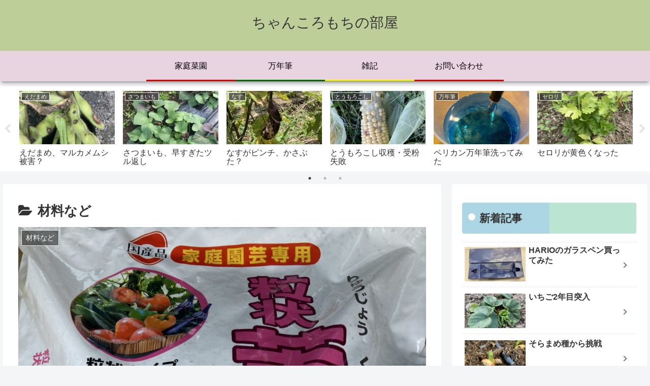

--- FILE ---
content_type: text/html; charset=utf-8
request_url: https://www.google.com/recaptcha/api2/aframe
body_size: 265
content:
<!DOCTYPE HTML><html><head><meta http-equiv="content-type" content="text/html; charset=UTF-8"></head><body><script nonce="hW91Vw21DE6rlm_1dMCpPw">/** Anti-fraud and anti-abuse applications only. See google.com/recaptcha */ try{var clients={'sodar':'https://pagead2.googlesyndication.com/pagead/sodar?'};window.addEventListener("message",function(a){try{if(a.source===window.parent){var b=JSON.parse(a.data);var c=clients[b['id']];if(c){var d=document.createElement('img');d.src=c+b['params']+'&rc='+(localStorage.getItem("rc::a")?sessionStorage.getItem("rc::b"):"");window.document.body.appendChild(d);sessionStorage.setItem("rc::e",parseInt(sessionStorage.getItem("rc::e")||0)+1);localStorage.setItem("rc::h",'1769019174774');}}}catch(b){}});window.parent.postMessage("_grecaptcha_ready", "*");}catch(b){}</script></body></html>